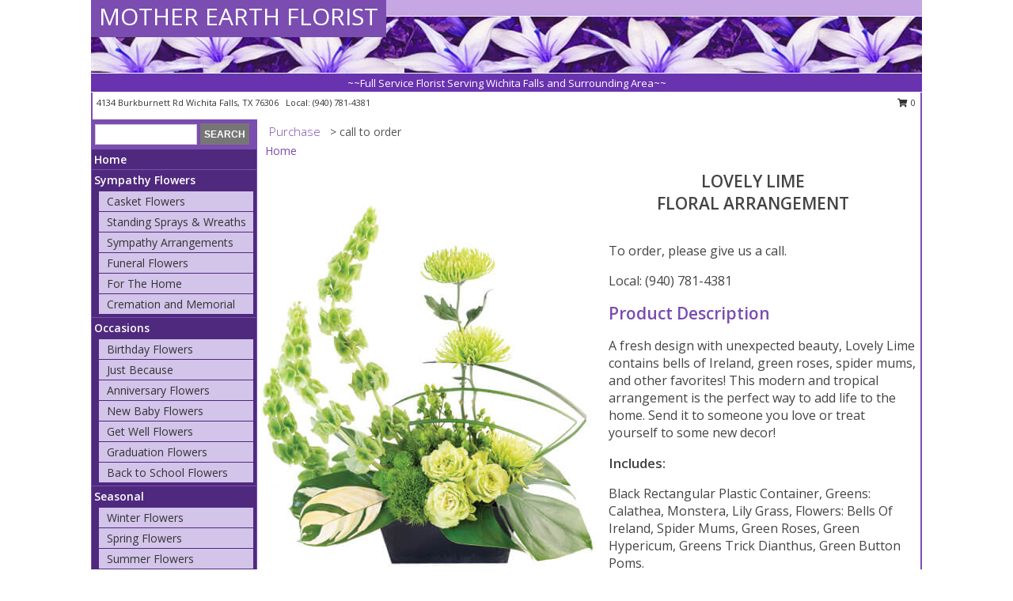

--- FILE ---
content_type: text/html; charset=UTF-8
request_url: https://www.flowerswichitafalls.com/product/ao05419/lovely-lime
body_size: 12506
content:
		<!DOCTYPE html>
		<html xmlns="http://www.w3.org/1999/xhtml" xml:lang="en" lang="en" xmlns:fb="http://www.facebook.com/2008/fbml">
		<head>
			<title>Lovely Lime Floral Arrangement in Wichita Falls, TX - MOTHER EARTH FLORIST</title>
            <meta http-equiv="Content-Type" content="text/html; charset=UTF-8" />
            <meta name="description" content = "A fresh design with unexpected beauty, Lovely Lime contains bells of Ireland, green roses, spider mums, and other favorites! This modern and tropical arrangement is the perfect way to add life to the home. Send it to someone you love or treat yourself to some new decor! Order Lovely Lime Floral Arrangement from MOTHER EARTH FLORIST - Wichita Falls, TX Florist &amp; Flower Shop." />
            <meta name="keywords" content = "MOTHER EARTH FLORIST, Lovely Lime Floral Arrangement, Wichita Falls, TX, Texas" />

            <meta property="og:title" content="MOTHER EARTH FLORIST" />
            <meta property="og:description" content="A fresh design with unexpected beauty, Lovely Lime contains bells of Ireland, green roses, spider mums, and other favorites! This modern and tropical arrangement is the perfect way to add life to the home. Send it to someone you love or treat yourself to some new decor! Order Lovely Lime Floral Arrangement from MOTHER EARTH FLORIST - Wichita Falls, TX Florist &amp; Flower Shop." />
            <meta property="og:type" content="company" />
            <meta property="og:url" content="https://www.flowerswichitafalls.com/product/ao05419/lovely-lime" />
            <meta property="og:site_name" content="MOTHER EARTH FLORIST" >
            <meta property="og:image" content="https://cdn.myfsn.com/flowerdatabase/l/lovely-lime-floral-arrangement-AO05419.425.jpg">
            <meta property="og:image:secure_url" content="https://cdn.myfsn.com/flowerdatabase/l/lovely-lime-floral-arrangement-AO05419.425.jpg" >
            <meta property="fb:admins" content="1379470747" />
            <meta name="viewport" content="width=device-width, initial-scale=1">
            <link rel="apple-touch-icon" href="https://cdn.myfsn.com/myfsn/images/touch-icons/apple-touch-icon.png" />
            <link rel="apple-touch-icon" sizes="120x120" href="https://cdn.myfsn.com/myfsn/images/touch-icons/apple-touch-icon-120x120.png" />
            <link rel="apple-touch-icon" sizes="152x152" href="https://cdn.myfsn.com/myfsn/images/touch-icons/apple-touch-icon-152x152.png" />
            <link rel="apple-touch-icon" sizes="167x167" href="https://cdn.myfsn.com/myfsn/images/touch-icons/apple-touch-icon-167x167.png" />
            <link rel="apple-touch-icon" sizes="180x180" href="https://cdn.myfsn.com/myfsn/images/touch-icons/apple-touch-icon-180x180.png" />
            <link rel="icon" sizes="192x192" href="https://cdn.myfsn.com/myfsn/images/touch-icons/touch-icon-192x192.png">
			<link href="https://fonts.googleapis.com/css?family=Open+Sans:300,400,600&display=swap" rel="stylesheet" media="print" onload="this.media='all'; this.onload=null;" type="text/css">
			<link href="https://cdn.myfsn.com/js/jquery/slicknav/slicknav.min.css" rel="stylesheet" media="print" onload="this.media='all'; this.onload=null;" type="text/css">
			<link href="https://cdn.myfsn.com/js/jquery/jquery-ui-1.13.1-myfsn/jquery-ui.min.css" rel="stylesheet" media="print" onload="this.media='all'; this.onload=null;" type="text/css">
			<link href="https://cdn.myfsn.com/css/myfsn/base.css?v=191" rel="stylesheet" type="text/css">
			            <link rel="stylesheet" href="https://cdnjs.cloudflare.com/ajax/libs/font-awesome/5.15.4/css/all.min.css" media="print" onload="this.media='all'; this.onload=null;" type="text/css" integrity="sha384-DyZ88mC6Up2uqS4h/KRgHuoeGwBcD4Ng9SiP4dIRy0EXTlnuz47vAwmeGwVChigm" crossorigin="anonymous">
            <link href="https://cdn.myfsn.com/css/myfsn/templates/standard/standard.css.php?v=191&color=purple" rel="stylesheet" type="text/css" />            <link href="https://cdn.myfsn.com/css/myfsn/stylesMobile.css.php?v=191&solidColor1=535353&solidColor2=535353&pattern=florish-bg.png&multiColor=0&color=purple&template=standardTemplate" rel="stylesheet" type="text/css" media="(max-width: 974px)">

            <link rel="stylesheet" href="https://cdn.myfsn.com/js/myfsn/front-end-dist/assets/layout-classic-Cq4XolPY.css" />
<link rel="modulepreload" href="https://cdn.myfsn.com/js/myfsn/front-end-dist/assets/layout-classic-V2NgZUhd.js" />
<script type="module" src="https://cdn.myfsn.com/js/myfsn/front-end-dist/assets/layout-classic-V2NgZUhd.js"></script>

            			<link rel="canonical" href="" />
			<script type="text/javascript" src="https://cdn.myfsn.com/js/jquery/jquery-3.6.0.min.js"></script>
                            <script type="text/javascript" src="https://cdn.myfsn.com/js/jquery/jquery-migrate-3.3.2.min.js"></script>
            
            <script defer type="text/javascript" src="https://cdn.myfsn.com/js/jquery/jquery-ui-1.13.1-myfsn/jquery-ui.min.js"></script>
            <script> jQuery.noConflict(); $j = jQuery; </script>
            <script>
                var _gaq = _gaq || [];
            </script>

			<script type="text/javascript" src="https://cdn.myfsn.com/js/jquery/slicknav/jquery.slicknav.min.js"></script>
			<script defer type="text/javascript" src="https://cdn.myfsn.com/js/myfsnProductInfo.js?v=191"></script>

        <!-- Upgraded to XHR based Google Analytics Code -->
                <script async src="https://www.googletagmanager.com/gtag/js?id=G-X09F508RMK"></script>
        <script>
            window.dataLayer = window.dataLayer || [];
            function gtag(){dataLayer.push(arguments);}
            gtag('js', new Date());

                            gtag('config', 'G-X09F508RMK');
                                gtag('config', 'G-EMLZ5PGJB1');
                        </script>
                    <script>
				function toggleHolidays(){
					$j(".hiddenHoliday").toggle();
				}
				
				function ping_url(a) {
					try { $j.ajax({ url: a, type: 'POST' }); }
					catch(ex) { }
					return true;
				}
				
				$j(function(){
					$j(".cartCount").append($j(".shoppingCartLink>a").text());
				});

			</script>
            <script type="text/javascript">
    (function(c,l,a,r,i,t,y){
        c[a]=c[a]||function(){(c[a].q=c[a].q||[]).push(arguments)};
        t=l.createElement(r);t.async=1;t.src="https://www.clarity.ms/tag/"+i;
        y=l.getElementsByTagName(r)[0];y.parentNode.insertBefore(t,y);
    })(window, document, "clarity", "script", "mmtps8vtga");
</script>            <script type="application/ld+json">{"@context":"https:\/\/schema.org","@type":"LocalBusiness","@id":"https:\/\/www.flowerswichitafalls.com","name":"MOTHER EARTH FLORIST","telephone":"9407814381","email":"love22peace@aol.com","url":"https:\/\/www.flowerswichitafalls.com","priceRange":"35 - 700","address":{"@type":"PostalAddress","streetAddress":"4134 Burkburnett Rd","addressLocality":"Wichita Falls","addressRegion":"TX","postalCode":"76306","addressCountry":"USA"},"geo":{"@type":"GeoCoordinates","latitude":"33.96600","longitude":"-98.51500"},"image":"https:\/\/cdn.atwilltech.com\/myfsn\/images\/touch-icons\/touch-icon-192x192.png","openingHoursSpecification":[{"@type":"OpeningHoursSpecification","dayOfWeek":"Monday","opens":"10:00:00","closes":"17:00:00"},{"@type":"OpeningHoursSpecification","dayOfWeek":"Tuesday","opens":"10:00:00","closes":"17:00:00"},{"@type":"OpeningHoursSpecification","dayOfWeek":"Wednesday","opens":"10:00:00","closes":"17:00:00"},{"@type":"OpeningHoursSpecification","dayOfWeek":"Thursday","opens":"10:00:00","closes":"17:00:00"},{"@type":"OpeningHoursSpecification","dayOfWeek":"Friday","opens":"10:00:00","closes":"17:00:00"},{"@type":"OpeningHoursSpecification","dayOfWeek":"Saturday","opens":"10:00:00","closes":"12:00:00"},{"@type":"OpeningHoursSpecification","dayOfWeek":"Sunday","opens":"00:00","closes":"00:00"}],"specialOpeningHoursSpecification":[],"sameAs":["https:\/\/goo.gl\/maps\/rji4QuiQm55zPNBQ6","https:\/\/www.yelp.com\/biz\/mother-earth-flower-shop-wichita-falls"],"areaServed":{"@type":"Place","name":["Burkburnett","Byers","Dean","Electra","Henrietta","Iowa Park","Jolly","Petrolia","Sheppard Afb","Wichita Falls"]}}</script>            <script type="application/ld+json">{"@context":"https:\/\/schema.org","@type":"Service","serviceType":"Florist","provider":{"@type":"LocalBusiness","@id":"https:\/\/www.flowerswichitafalls.com"}}</script>            <script type="application/ld+json">{"@context":"https:\/\/schema.org","@type":"BreadcrumbList","name":"Site Map","itemListElement":[{"@type":"ListItem","position":1,"item":{"name":"Home","@id":"https:\/\/www.flowerswichitafalls.com\/"}},{"@type":"ListItem","position":2,"item":{"name":"Sympathy Flowers","@id":"https:\/\/www.flowerswichitafalls.com\/sympathy-flowers"}},{"@type":"ListItem","position":3,"item":{"name":"Casket Flowers","@id":"https:\/\/www.flowerswichitafalls.com\/sympathy-flowers\/casket-flowers"}},{"@type":"ListItem","position":4,"item":{"name":"Standing Sprays & Wreaths","@id":"https:\/\/www.flowerswichitafalls.com\/sympathy-flowers\/standing-sprays"}},{"@type":"ListItem","position":5,"item":{"name":"Sympathy Arrangements","@id":"https:\/\/www.flowerswichitafalls.com\/sympathy-flowers\/sympathy-arrangements"}},{"@type":"ListItem","position":6,"item":{"name":"Funeral Flowers","@id":"https:\/\/www.flowerswichitafalls.com\/sympathy.php"}},{"@type":"ListItem","position":7,"item":{"name":"For The Home","@id":"https:\/\/www.flowerswichitafalls.com\/sympathy-flowers\/for-the-home"}},{"@type":"ListItem","position":8,"item":{"name":"Cremation and Memorial","@id":"https:\/\/www.flowerswichitafalls.com\/sympathy-flowers\/cremation-and-memorial"}},{"@type":"ListItem","position":9,"item":{"name":"Occasions","@id":"https:\/\/www.flowerswichitafalls.com\/all_occasions.php"}},{"@type":"ListItem","position":10,"item":{"name":"Birthday Flowers","@id":"https:\/\/www.flowerswichitafalls.com\/birthday.php"}},{"@type":"ListItem","position":11,"item":{"name":"Just Because","@id":"https:\/\/www.flowerswichitafalls.com\/any_occasion.php"}},{"@type":"ListItem","position":12,"item":{"name":"Anniversary Flowers","@id":"https:\/\/www.flowerswichitafalls.com\/anniversary.php"}},{"@type":"ListItem","position":13,"item":{"name":"New Baby Flowers","@id":"https:\/\/www.flowerswichitafalls.com\/new_baby.php"}},{"@type":"ListItem","position":14,"item":{"name":"Get Well Flowers","@id":"https:\/\/www.flowerswichitafalls.com\/get_well.php"}},{"@type":"ListItem","position":15,"item":{"name":"Graduation Flowers","@id":"https:\/\/www.flowerswichitafalls.com\/graduation-flowers"}},{"@type":"ListItem","position":16,"item":{"name":"Back to School Flowers","@id":"https:\/\/www.flowerswichitafalls.com\/back-to-school-flowers"}},{"@type":"ListItem","position":17,"item":{"name":"Seasonal","@id":"https:\/\/www.flowerswichitafalls.com\/seasonal.php"}},{"@type":"ListItem","position":18,"item":{"name":"Winter Flowers","@id":"https:\/\/www.flowerswichitafalls.com\/winter-flowers.php"}},{"@type":"ListItem","position":19,"item":{"name":"Spring Flowers","@id":"https:\/\/www.flowerswichitafalls.com\/spring-flowers.php"}},{"@type":"ListItem","position":20,"item":{"name":"Summer Flowers","@id":"https:\/\/www.flowerswichitafalls.com\/summer-flowers.php"}},{"@type":"ListItem","position":21,"item":{"name":"Fall Flowers","@id":"https:\/\/www.flowerswichitafalls.com\/fall-flowers.php"}},{"@type":"ListItem","position":22,"item":{"name":"Roses","@id":"https:\/\/www.flowerswichitafalls.com\/roses.php"}},{"@type":"ListItem","position":23,"item":{"name":"Plants","@id":"https:\/\/www.flowerswichitafalls.com\/plants.php"}},{"@type":"ListItem","position":24,"item":{"name":"Modern\/Tropical Designs","@id":"https:\/\/www.flowerswichitafalls.com\/high-styles"}},{"@type":"ListItem","position":25,"item":{"name":"Wedding Bouquets","@id":"https:\/\/www.flowerswichitafalls.com\/wedding-bouquets"}},{"@type":"ListItem","position":26,"item":{"name":"Patriotic Flowers","@id":"https:\/\/www.flowerswichitafalls.com\/patriotic-flowers"}},{"@type":"ListItem","position":27,"item":{"name":"Gift Baskets","@id":"https:\/\/www.flowerswichitafalls.com\/gift-baskets"}},{"@type":"ListItem","position":28,"item":{"name":"Gift Items","@id":"https:\/\/www.flowerswichitafalls.com\/gift_items.php"}},{"@type":"ListItem","position":29,"item":{"name":"Ceremony Flowers","@id":"https:\/\/www.flowerswichitafalls.com\/ceremony-flowers"}},{"@type":"ListItem","position":30,"item":{"name":"Wedding Party Flowers","@id":"https:\/\/www.flowerswichitafalls.com\/wedding-party-flowers"}},{"@type":"ListItem","position":31,"item":{"name":"Reception Flowers","@id":"https:\/\/www.flowerswichitafalls.com\/reception-flowers"}},{"@type":"ListItem","position":32,"item":{"name":"Best Sellers","@id":"https:\/\/www.flowerswichitafalls.com\/best-sellers.php"}},{"@type":"ListItem","position":33,"item":{"name":"Prom Flowers","@id":"https:\/\/www.flowerswichitafalls.com\/prom-flowers"}},{"@type":"ListItem","position":34,"item":{"name":"Corsages","@id":"https:\/\/www.flowerswichitafalls.com\/prom-flowers\/corsages"}},{"@type":"ListItem","position":35,"item":{"name":"Boutonnieres","@id":"https:\/\/www.flowerswichitafalls.com\/prom-flowers\/boutonnieres"}},{"@type":"ListItem","position":36,"item":{"name":"Hairpieces & Handheld Bouquets","@id":"https:\/\/www.flowerswichitafalls.com\/prom-flowers\/hairpieces-handheld-bouquets"}},{"@type":"ListItem","position":37,"item":{"name":"Holidays","@id":"https:\/\/www.flowerswichitafalls.com\/holidays.php"}},{"@type":"ListItem","position":38,"item":{"name":"Valentine's Day","@id":"https:\/\/www.flowerswichitafalls.com\/valentines-day-flowers.php"}},{"@type":"ListItem","position":39,"item":{"name":"Passover","@id":"https:\/\/www.flowerswichitafalls.com\/passover.php"}},{"@type":"ListItem","position":40,"item":{"name":"Easter","@id":"https:\/\/www.flowerswichitafalls.com\/easter-flowers.php"}},{"@type":"ListItem","position":41,"item":{"name":"Admin Professionals Day","@id":"https:\/\/www.flowerswichitafalls.com\/admin-professionals-day-flowers.php"}},{"@type":"ListItem","position":42,"item":{"name":"Mother's Day","@id":"https:\/\/www.flowerswichitafalls.com\/mothers-day-flowers.php"}},{"@type":"ListItem","position":43,"item":{"name":"Father's Day","@id":"https:\/\/www.flowerswichitafalls.com\/fathers-day-flowers.php"}},{"@type":"ListItem","position":44,"item":{"name":"Rosh Hashanah","@id":"https:\/\/www.flowerswichitafalls.com\/rosh-hashanah.php"}},{"@type":"ListItem","position":45,"item":{"name":"Grandparents Day","@id":"https:\/\/www.flowerswichitafalls.com\/grandparents-day-flowers.php"}},{"@type":"ListItem","position":46,"item":{"name":"Thanksgiving (CAN)","@id":"https:\/\/www.flowerswichitafalls.com\/thanksgiving-flowers-can.php"}},{"@type":"ListItem","position":47,"item":{"name":"National Boss Day","@id":"https:\/\/www.flowerswichitafalls.com\/national-boss-day"}},{"@type":"ListItem","position":48,"item":{"name":"Sweetest Day","@id":"https:\/\/www.flowerswichitafalls.com\/holidays.php\/sweetest-day"}},{"@type":"ListItem","position":49,"item":{"name":"Halloween","@id":"https:\/\/www.flowerswichitafalls.com\/halloween-flowers.php"}},{"@type":"ListItem","position":50,"item":{"name":"Thanksgiving (USA)","@id":"https:\/\/www.flowerswichitafalls.com\/thanksgiving-flowers-usa.php"}},{"@type":"ListItem","position":51,"item":{"name":"Hanukkah","@id":"https:\/\/www.flowerswichitafalls.com\/hanukkah.php"}},{"@type":"ListItem","position":52,"item":{"name":"Kwanzaa","@id":"https:\/\/www.flowerswichitafalls.com\/kwanzaa.php"}},{"@type":"ListItem","position":53,"item":{"name":"Christmas","@id":"https:\/\/www.flowerswichitafalls.com\/christmas-flowers.php"}},{"@type":"ListItem","position":54,"item":{"name":"En Espa\u00f1ol","@id":"https:\/\/www.flowerswichitafalls.com\/en-espanol.php"}},{"@type":"ListItem","position":55,"item":{"name":"Love & Romance","@id":"https:\/\/www.flowerswichitafalls.com\/love-romance"}},{"@type":"ListItem","position":56,"item":{"name":"About Us","@id":"https:\/\/www.flowerswichitafalls.com\/about_us.php"}},{"@type":"ListItem","position":57,"item":{"name":"Wedding Flowers","@id":"https:\/\/www.flowerswichitafalls.com\/wedding-flowers"}},{"@type":"ListItem","position":58,"item":{"name":"Luxury","@id":"https:\/\/www.flowerswichitafalls.com\/luxury"}},{"@type":"ListItem","position":59,"item":{"name":"Reviews","@id":"https:\/\/www.flowerswichitafalls.com\/reviews.php"}},{"@type":"ListItem","position":60,"item":{"name":"Custom Orders","@id":"https:\/\/www.flowerswichitafalls.com\/custom_orders.php"}},{"@type":"ListItem","position":61,"item":{"name":"Contact Us","@id":"https:\/\/www.flowerswichitafalls.com\/contact_us.php"}},{"@type":"ListItem","position":62,"item":{"name":"Flower Delivery","@id":"https:\/\/www.flowerswichitafalls.com\/flower-delivery.php"}},{"@type":"ListItem","position":63,"item":{"name":"Funeral Home Flower Delivery","@id":"https:\/\/www.flowerswichitafalls.com\/funeral-home-delivery.php"}},{"@type":"ListItem","position":64,"item":{"name":"Hospital Flower Delivery","@id":"https:\/\/www.flowerswichitafalls.com\/hospital-delivery.php"}},{"@type":"ListItem","position":65,"item":{"name":"Special Offers","@id":"https:\/\/www.flowerswichitafalls.com\/special_offers.php"}},{"@type":"ListItem","position":66,"item":{"name":"Site Map","@id":"https:\/\/www.flowerswichitafalls.com\/site_map.php"}},{"@type":"ListItem","position":67,"item":{"name":"COVID-19-Update","@id":"https:\/\/www.flowerswichitafalls.com\/covid-19-update"}},{"@type":"ListItem","position":68,"item":{"name":"Pricing & Substitution Policy","@id":"https:\/\/www.flowerswichitafalls.com\/pricing-substitution-policy"}}]}</script>		</head>
		<body>
        		<div id="wrapper" class="js-nav-popover-boundary">
        <button onclick="window.location.href='#content'" class="skip-link">Skip to Main Content</button>
		<div style="font-size:22px;padding-top:1rem;display:none;" class='topMobileLink topMobileLeft'>
			<a style="text-decoration:none;display:block; height:45px;" onclick="return ping_url('/request/trackPhoneClick.php?clientId=158710&number=9407814381');" href="tel:+1-940-781-4381">
				<span style="vertical-align: middle;" class="fas fa-mobile fa-2x"></span>
					<span>(940) 781-4381</span>
			</a>
		</div>
		<div style="font-size:22px;padding-top:1rem;display:none;" class='topMobileLink topMobileRight'>
			<a href="#" onclick="$j('.shoppingCartLink').submit()" role="button" class='hoverLink' aria-label="View Items in Cart" style='font-weight: normal;
				text-decoration: none; font-size:22px;display:block; height:45px;'>
				<span style='padding-right:15px;' class='fa fa-shopping-cart fa-lg' aria-hidden='true'></span>
                <span class='cartCount' style='text-transform: none;'></span>
            </a>
		</div>
        <header><div class='socHeaderMsg'></div>		<div id="header">
			<div id="flowershopInfo">
				<div id="infoText">
					<h1 id="title"><a tabindex="1" href="https://www.flowerswichitafalls.com">MOTHER EARTH FLORIST</a></h1>
				</div>
			</div>
			<div id="tagline">~~Full Service Florist Serving Wichita Falls and Surrounding Area~~</div>
		</div>	<div style="clear:both"></div>
		<div id="address">
		            <div style="float: right">
                <form class="shoppingCartLink" action="https://www.flowerswichitafalls.com/Shopping_Cart.php" method="post" style="display:inline-block;">
                <input type="hidden" name="cartId" value="">
                <input type="hidden" name="sessionId" value="">
                <input type="hidden" name="shop_id" value="9407814381">
                <input type="hidden" name="order_src" value="">
                <input type="hidden" name="url_promo" value="">
                    <a href="#" class="shoppingCartText" onclick="$j('.shoppingCartLink').submit()" role="button" aria-label="View Items in Cart">
                    <span class="fa fa-shopping-cart fa-fw" aria-hidden="true"></span>
                    0                    </a>
                </form>
            </div>
                    <div style="float:left;">
            <span><span>4134 Burkburnett Rd </span><span>Wichita Falls</span>, <span class="region">TX</span> <span class="postal-code">76306</span></span>            <span>&nbsp Local: </span>        <a  class="phoneNumberLink" href='tel: +1-940-781-4381' aria-label="Call local number: +1-940-781-4381"
            onclick="return ping_url('/request/trackPhoneClick.php?clientId=158710&number=9407814381');" >
            (940) 781-4381        </a>
                    </div>
				<div style="clear:both"></div>
		</div>
		<div style="clear:both"></div>
		</header>			<div class="contentNavWrapper">
			<div id="navigation">
								<div class="navSearch">
										<form action="https://www.flowerswichitafalls.com/search_site.php" method="get" role="search" aria-label="Product">
						<input type="text" class="myFSNSearch" aria-label="Product Search" title='Product Search' name="myFSNSearch" value="" >
						<input type="submit" value="SEARCH">
					</form>
									</div>
								<div style="clear:both"></div>
                <nav aria-label="Site">
                    <ul id="mainMenu">
                    <li class="hideForFull">
                        <a class='mobileDialogLink' onclick="return ping_url('/request/trackPhoneClick.php?clientId=158710&number=9407814381');" href="tel:+1-940-781-4381">
                            <span style="vertical-align: middle;" class="fas fa-mobile fa-2x"></span>
                            <span>(940) 781-4381</span>
                        </a>
                    </li>
                    <li class="hideForFull">
                        <div class="mobileNavSearch">
                                                        <form id="mobileSearchForm" action="https://www.flowerswichitafalls.com/search_site.php" method="get" role="search" aria-label="Product">
                                <input type="text" title='Product Search' aria-label="Product Search" class="myFSNSearch" name="myFSNSearch">
                                <img style="width:32px;display:inline-block;vertical-align:middle;cursor:pointer" src="https://cdn.myfsn.com/myfsn/images/mag-glass.png" alt="search" onclick="$j('#mobileSearchForm').submit()">
                            </form>
                                                    </div>
                    </li>

                    <li><a href="https://www.flowerswichitafalls.com/" title="Home" style="text-decoration: none;">Home</a></li><li><a href="https://www.flowerswichitafalls.com/sympathy-flowers" title="Sympathy Flowers" style="text-decoration: none;">Sympathy Flowers</a><ul><li><a href="https://www.flowerswichitafalls.com/sympathy-flowers/casket-flowers" title="Casket Flowers">Casket Flowers</a></li>
<li><a href="https://www.flowerswichitafalls.com/sympathy-flowers/standing-sprays" title="Standing Sprays & Wreaths">Standing Sprays & Wreaths</a></li>
<li><a href="https://www.flowerswichitafalls.com/sympathy-flowers/sympathy-arrangements" title="Sympathy Arrangements">Sympathy Arrangements</a></li>
<li><a href="https://www.flowerswichitafalls.com/sympathy.php" title="Funeral Flowers">Funeral Flowers</a></li>
<li><a href="https://www.flowerswichitafalls.com/sympathy-flowers/for-the-home" title="For The Home">For The Home</a></li>
<li><a href="https://www.flowerswichitafalls.com/sympathy-flowers/cremation-and-memorial" title="Cremation and Memorial">Cremation and Memorial</a></li>
</ul></li><li><a href="https://www.flowerswichitafalls.com/all_occasions.php" title="Occasions" style="text-decoration: none;">Occasions</a><ul><li><a href="https://www.flowerswichitafalls.com/birthday.php" title="Birthday Flowers">Birthday Flowers</a></li>
<li><a href="https://www.flowerswichitafalls.com/any_occasion.php" title="Just Because">Just Because</a></li>
<li><a href="https://www.flowerswichitafalls.com/anniversary.php" title="Anniversary Flowers">Anniversary Flowers</a></li>
<li><a href="https://www.flowerswichitafalls.com/new_baby.php" title="New Baby Flowers">New Baby Flowers</a></li>
<li><a href="https://www.flowerswichitafalls.com/get_well.php" title="Get Well Flowers">Get Well Flowers</a></li>
<li><a href="https://www.flowerswichitafalls.com/graduation-flowers" title="Graduation Flowers">Graduation Flowers</a></li>
<li><a href="https://www.flowerswichitafalls.com/back-to-school-flowers" title="Back to School Flowers">Back to School Flowers</a></li>
</ul></li><li><a href="https://www.flowerswichitafalls.com/seasonal.php" title="Seasonal" style="text-decoration: none;">Seasonal</a><ul><li><a href="https://www.flowerswichitafalls.com/winter-flowers.php" title="Winter Flowers">Winter Flowers</a></li>
<li><a href="https://www.flowerswichitafalls.com/spring-flowers.php" title="Spring Flowers">Spring Flowers</a></li>
<li><a href="https://www.flowerswichitafalls.com/summer-flowers.php" title="Summer Flowers">Summer Flowers</a></li>
<li><a href="https://www.flowerswichitafalls.com/fall-flowers.php" title="Fall Flowers">Fall Flowers</a></li>
</ul></li><li><a href="https://www.flowerswichitafalls.com/roses.php" title="Roses" style="text-decoration: none;">Roses</a></li><li><a href="https://www.flowerswichitafalls.com/plants.php" title="Plants" style="text-decoration: none;">Plants</a></li><li><a href="https://www.flowerswichitafalls.com/high-styles" title="Modern/Tropical Designs" style="text-decoration: none;">Modern/Tropical Designs</a></li><li><a href="https://www.flowerswichitafalls.com/wedding-bouquets" title="Wedding Bouquets" style="text-decoration: none;">Wedding Bouquets</a></li><li><a href="https://www.flowerswichitafalls.com/patriotic-flowers" title="Patriotic Flowers" style="text-decoration: none;">Patriotic Flowers</a></li><li><a href="https://www.flowerswichitafalls.com/gift-baskets" title="Gift Baskets" style="text-decoration: none;">Gift Baskets</a></li><li><a href="https://www.flowerswichitafalls.com/gift_items.php" title="Gift Items" style="text-decoration: none;">Gift Items</a></li><li><a href="https://www.flowerswichitafalls.com/ceremony-flowers" title="Ceremony Flowers" style="text-decoration: none;">Ceremony Flowers</a></li><li><a href="https://www.flowerswichitafalls.com/wedding-party-flowers" title="Wedding Party Flowers" style="text-decoration: none;">Wedding Party Flowers</a></li><li><a href="https://www.flowerswichitafalls.com/reception-flowers" title="Reception Flowers" style="text-decoration: none;">Reception Flowers</a></li><li><a href="https://www.flowerswichitafalls.com/best-sellers.php" title="Best Sellers" style="text-decoration: none;">Best Sellers</a></li><li><a href="https://www.flowerswichitafalls.com/prom-flowers" title="Prom Flowers" style="text-decoration: none;">Prom Flowers</a><ul><li><a href="https://www.flowerswichitafalls.com/prom-flowers/corsages" title="Corsages">Corsages</a></li>
<li><a href="https://www.flowerswichitafalls.com/prom-flowers/boutonnieres" title="Boutonnieres">Boutonnieres</a></li>
<li><a href="https://www.flowerswichitafalls.com/prom-flowers/hairpieces-handheld-bouquets" title="Hairpieces & Handheld Bouquets">Hairpieces & Handheld Bouquets</a></li>
</ul></li><li><a href="https://www.flowerswichitafalls.com/holidays.php" title="Holidays" style="text-decoration: none;">Holidays</a><ul><li><a href="https://www.flowerswichitafalls.com/valentines-day-flowers.php" title="Valentine's Day">Valentine's Day</a></li>
<li><a href="https://www.flowerswichitafalls.com/passover.php" title="Passover">Passover</a></li>
<li><a href="https://www.flowerswichitafalls.com/easter-flowers.php" title="Easter">Easter</a></li>
<li><a href="https://www.flowerswichitafalls.com/admin-professionals-day-flowers.php" title="Admin Professionals Day">Admin Professionals Day</a></li>
<li><a href="https://www.flowerswichitafalls.com/mothers-day-flowers.php" title="Mother's Day">Mother's Day</a></li>
<li><a role='button' name='holidays' href='javascript:' onclick='toggleHolidays()' title="Holidays">More Holidays...</a></li>
<li class="hiddenHoliday"><a href="https://www.flowerswichitafalls.com/fathers-day-flowers.php"  title="Father's Day">Father's Day</a></li>
<li class="hiddenHoliday"><a href="https://www.flowerswichitafalls.com/rosh-hashanah.php"  title="Rosh Hashanah">Rosh Hashanah</a></li>
<li class="hiddenHoliday"><a href="https://www.flowerswichitafalls.com/grandparents-day-flowers.php"  title="Grandparents Day">Grandparents Day</a></li>
<li class="hiddenHoliday"><a href="https://www.flowerswichitafalls.com/thanksgiving-flowers-can.php"  title="Thanksgiving (CAN)">Thanksgiving (CAN)</a></li>
<li class="hiddenHoliday"><a href="https://www.flowerswichitafalls.com/national-boss-day"  title="National Boss Day">National Boss Day</a></li>
<li class="hiddenHoliday"><a href="https://www.flowerswichitafalls.com/holidays.php/sweetest-day"  title="Sweetest Day">Sweetest Day</a></li>
<li class="hiddenHoliday"><a href="https://www.flowerswichitafalls.com/halloween-flowers.php"  title="Halloween">Halloween</a></li>
<li class="hiddenHoliday"><a href="https://www.flowerswichitafalls.com/thanksgiving-flowers-usa.php"  title="Thanksgiving (USA)">Thanksgiving (USA)</a></li>
<li class="hiddenHoliday"><a href="https://www.flowerswichitafalls.com/hanukkah.php"  title="Hanukkah">Hanukkah</a></li>
<li class="hiddenHoliday"><a href="https://www.flowerswichitafalls.com/christmas-flowers.php"  title="Christmas">Christmas</a></li>
<li class="hiddenHoliday"><a href="https://www.flowerswichitafalls.com/kwanzaa.php"  title="Kwanzaa">Kwanzaa</a></li>
</ul></li><li><a href="https://www.flowerswichitafalls.com/en-espanol.php" title="En Español" style="text-decoration: none;">En Español</a></li><li><a href="https://www.flowerswichitafalls.com/love-romance" title="Love & Romance" style="text-decoration: none;">Love & Romance</a></li><li><a href="https://www.flowerswichitafalls.com/about_us.php" title="About Us" style="text-decoration: none;">About Us</a></li><li><a href="https://www.flowerswichitafalls.com/wedding-flowers" title="Wedding Flowers" style="text-decoration: none;">Wedding Flowers</a></li><li><a href="https://www.flowerswichitafalls.com/luxury" title="Luxury" style="text-decoration: none;">Luxury</a></li><li><a href="https://www.flowerswichitafalls.com/custom_orders.php" title="Custom Orders" style="text-decoration: none;">Custom Orders</a></li><li><a href="https://www.flowerswichitafalls.com/covid-19-update" title="COVID-19-Update" style="text-decoration: none;">COVID-19-Update</a></li><li><a href="https://www.flowerswichitafalls.com/pricing-substitution-policy" title="Pricing & Substitution Policy" style="text-decoration: none;">Pricing & Substitution Policy</a></li>                    </ul>
                </nav>
			<div style='margin-top:10px;margin-bottom:10px'></div></div>        <script>
            gtag('event', 'view_item', {
                currency: "USD",
                value: 75,
                items: [
                    {
                        item_id: "AO05419",
                        item_name: "Lovely Lime",
                        item_category: "Floral Arrangement",
                        price: 75,
                        quantity: 1
                    }
                ]
            });
        </script>
        
    <main id="content">
        <div id="pageTitle">Purchase</div>
        <div id="subTitle" style="color:#535353">&gt; call to order</div>
        <div class='breadCrumb'> <a href="https://www.flowerswichitafalls.com/" title="Home">Home</a></div> <!-- Begin Feature -->

                        <style>
                #footer {
                    float:none;
                    margin: auto;
                    width: 1050px;
                    background-color: #ffffff;
                }
                .contentNavWrapper {
                    overflow: auto;
                }
                </style>
                        <div>
            <script type="application/ld+json">{"@context":"https:\/\/schema.org","@type":"Product","name":"LOVELY LIME","brand":{"@type":"Brand","name":"MOTHER EARTH FLORIST"},"image":"https:\/\/cdn.myfsn.com\/flowerdatabase\/l\/lovely-lime-floral-arrangement-AO05419.300.jpg","description":"A fresh design with unexpected beauty, Lovely Lime contains bells of Ireland, green roses, spider mums, and other favorites! This modern and tropical arrangement is the perfect way to add life to the home. Send it to someone you love or treat yourself to some new decor!","mpn":"AO05419","sku":"AO05419","offers":[{"@type":"Offer","price":"75.00","url":"85.00","priceCurrency":"USD","availability":"https:\/\/schema.org\/InStock","priceValidUntil":"2100-12-31"}]}</script>            <div id="newInfoPageProductWrapper">
            <div id="newProductInfoLeft" class="clearFix">
            <div class="image">
                                <img class="norightclick productPageImage"
                                    width="365"
                    height="442"
                                src="https://cdn.myfsn.com/flowerdatabase/l/lovely-lime-floral-arrangement-AO05419.425.jpg"
                alt="Lovely Lime Floral Arrangement" />
                </div>
            </div>
            <div id="newProductInfoRight" class="clearFix">
                <form action="" method="post">
                    <input type="hidden" name="strPhotoID" value="AO05419">
                    <input type="hidden" name="page_id" value="">
                    <input type="hidden" name="shop_id" value="">
                    <input type="hidden" name="src" value="">
                    <input type="hidden" name="url_promo" value="">
                    <div id="productNameInfo">
                        <div style="font-size: 21px; font-weight: 900">
                            LOVELY LIME<BR/>FLORAL ARRANGEMENT
                        </div>
                                            </div>
                    <br>

                                                <div id="callToOrderContainer" class='callToOrderClassic'>
                            <p>To order, please give us a call.</p>
                            <p>
                                                            <a href="tel:+1-940-781-4381" onclick="return ping_url('/request/trackPhoneClick.php?clientId=158710&number=9407814381');">Local: (940) 781-4381</a>
                                <br>
                                                        
                            </p>
                            </div>

                            
                                <div id="productDescription" class='descriptionClassic'>
                                    <h2>Product Description</h2>
                    <p style="font-size: 16px;" aria-label="Product Description">
                    A fresh design with unexpected beauty, Lovely Lime contains bells of Ireland, green roses, spider mums, and other favorites! This modern and tropical arrangement is the perfect way to add life to the home. Send it to someone you love or treat yourself to some new decor!                    </p>
                                <div id='includesHeader' aria-label='Recipe Header>'>Includes:</div>
                <p id="recipeContainer" aria-label="Recipe Content">
                    Black Rectangular Plastic Container, Greens: Calathea, Monstera, Lily Grass, Flowers: Bells Of Ireland, Spider Mums, Green Roses, Green Hypericum, Greens Trick Dianthus, Green Button Poms.                </p>
                </div>
                <div id="productPageUrgencyWrapper">
                                </div>
                <div id="productPageBuyButtonWrapper">
                                    </div>
                </form>
            </div>
            </div>
            </div>
                    <script>
                var dateSelectedClass = 'pn-selected';
                $j(function() {
                    $j('.price-notice').on('click', function() {
                        if(!$j(this).parent().hasClass(dateSelectedClass)) {
                            $j('.pn-selected').removeClass(dateSelectedClass);
                            $j(this).parent().addClass(dateSelectedClass);
                            $j('#price-indicator').text('Selected: ' + $j(this).data('price'));
                            if($j('.addToCartButton').length) {
                                const text = $j('.addToCartButton').attr("aria-label").replace(/\$\d+\.\d\d/, $j(this).data("price"));
                                $j('.addToCartButton').attr("aria-label", text);
                                $j('.addToCartButton').attr("title", text);
                            }
                        }
                    });
                });
            </script>
                <div class="clear"></div>
                <h2 id="suggestedProducts" class="suggestProducts">You might also be interested in these arrangements</h2>
        <div style="text-align:center">
            
            <div class="product_new productMedium">
                <div class="prodImageContainerM">
                    <a href="https://www.flowerswichitafalls.com/product/dc1070220/valentines-day" aria-label="View Valentine&#039;s Day Custom Arrangement Info">
                        <img class="productImageMedium"
                                                    width="167"
                            height="203"
                                                src="https://cdn.myfsn.com/flowerdatabase/v/valentines-day-custom-arrangement-DC1070220.167.jpg"
                        alt="Valentine&#039;s Day Custom Arrangement"
                        />
                    </a>
                </div>
                <div class="productSubImageText">
                                        <div class='namePriceString'>
                        <span role="heading" aria-level="3" aria-label="VALENTINE&#039;S DAY CUSTOM ARRANGEMENT"
                              style='text-align: left;float: left;text-overflow: ellipsis;
                                width: 67%; white-space: nowrap; overflow: hidden'>VALENTINE'S DAY</span>
                        <span style='float: right;text-align: right; width:33%;'> $85.00</span>
                    </div>
                    <div style='clear: both'></div>
                    </div>
                    
                <div class="buttonSection adaOnHoverBackgroundColor">
                    <div style="display: inline-block; text-align: center; height: 100%">
                        <div class="button" style="display: inline-block; font-size: 16px; width: 100%; height: 100%;">
                                                            <a class="prodButton adaButtonTextColor" title="How To Order"
                                   href="https://www.flowerswichitafalls.com/product/dc1070220/valentines-day" aria-label="How to order Valentine&#039;s Day">
                                    How To Order                                </a>
                                                        </div>
                    </div>
                </div>
            </div>
            
            <div class="product_new productMedium">
                <div class="prodImageContainerM">
                    <a href="https://www.flowerswichitafalls.com/product/va3909/because-i-love-you" aria-label="View Because I Love You Flower Arrangement Info">
                        <img class="productImageMedium"
                                                    width="167"
                            height="203"
                                                src="https://cdn.myfsn.com/flowerdatabase/b/because-i-love-you-flower-arrangement4.167.webp"
                        alt="Because I Love You Flower Arrangement"
                        />
                    </a>
                </div>
                <div class="productSubImageText">
                                        <div class='namePriceString'>
                        <span role="heading" aria-level="3" aria-label="BECAUSE I LOVE YOU FLOWER ARRANGEMENT"
                              style='text-align: left;float: left;text-overflow: ellipsis;
                                width: 67%; white-space: nowrap; overflow: hidden'>BECAUSE I LOVE YOU</span>
                        <span style='float: right;text-align: right; width:33%;'></span>
                    </div>
                    <div style='clear: both'></div>
                    </div>
                    
                <div class="buttonSection adaOnHoverBackgroundColor">
                    <div style="display: inline-block; text-align: center; height: 100%">
                        <div class="button" style="display: inline-block; font-size: 16px; width: 100%; height: 100%;">
                                                            <a class="prodButton adaButtonTextColor" title="How To Order"
                                   href="https://www.flowerswichitafalls.com/product/va3909/because-i-love-you" aria-label="How to order Because I Love You">
                                    How To Order                                </a>
                                                        </div>
                    </div>
                </div>
            </div>
            
            <div class="product_new productMedium">
                <div class="prodImageContainerM">
                    <a href="https://www.flowerswichitafalls.com/product/va08008/true-love-blooms" aria-label="View TRUE LOVE BLOOMS Floral Arrangement Info">
                        <img class="productImageMedium"
                                                    width="167"
                            height="203"
                                                src="https://cdn.myfsn.com/flowerdatabase/t/true-love-blooms-floral-arrangement-VA08008.167.jpg"
                        alt="TRUE LOVE BLOOMS Floral Arrangement"
                        />
                    </a>
                </div>
                <div class="productSubImageText">
                                        <div class='namePriceString'>
                        <span role="heading" aria-level="3" aria-label="TRUE LOVE BLOOMS FLORAL ARRANGEMENT"
                              style='text-align: left;float: left;text-overflow: ellipsis;
                                width: 67%; white-space: nowrap; overflow: hidden'>TRUE LOVE BLOOMS</span>
                        <span style='float: right;text-align: right; width:33%;'> $90.00</span>
                    </div>
                    <div style='clear: both'></div>
                    </div>
                    
                <div class="buttonSection adaOnHoverBackgroundColor">
                    <div style="display: inline-block; text-align: center; height: 100%">
                        <div class="button" style="display: inline-block; font-size: 16px; width: 100%; height: 100%;">
                                                            <a class="prodButton adaButtonTextColor" title="How To Order"
                                   href="https://www.flowerswichitafalls.com/product/va08008/true-love-blooms" aria-label="How to order TRUE LOVE BLOOMS">
                                    How To Order                                </a>
                                                        </div>
                    </div>
                </div>
            </div>
                    </div>
        <div class="clear"></div>
        <div id="storeInfoPurchaseWide"><br>
            <h2>Substitution Policy</h2>
                <br>
                When you order custom designs, they will be produced as closely as possible to the picture. Please remember that each design is custom made. No two arrangements are exactly alike and color and/or variety substitutions of flowers and containers may be necessary. Prices and availability of seasonal flowers may vary.                <br>
                <br>
                Our professional staff of floral designers are always eager to discuss any special design or product requests. Call us at the number above and we will be glad to assist you with a special request or a timed delivery.        </div>
    </main>
    		<div style="clear:both"></div>
		<div id="footerTagline"></div>
		<div style="clear:both"></div>
		</div>
			<footer id="footer">
			    <!-- delivery area -->
			    <div id="footerDeliveryArea">
					 <h2 id="deliveryAreaText">Flower Delivery To Wichita Falls, TX</h2>
			        <div id="footerDeliveryButton">
			            <a href="https://www.flowerswichitafalls.com/flower-delivery.php" aria-label="See Where We Deliver">See Delivery Areas</a>
			        </div>
                </div>
                <!-- next 3 divs in footerShopInfo should be put inline -->
                <div id="footerShopInfo">
                    <nav id='footerLinks'  class="shopInfo" aria-label="Footer">
                        <a href='https://www.flowerswichitafalls.com/about_us.php'><div><span>About Us</span></div></a><a href='https://www.flowerswichitafalls.com/reviews.php'><div><span>Reviews</span></div></a><a href='https://www.flowerswichitafalls.com/special_offers.php'><div><span>Special Offers</span></div></a><a href='https://www.flowerswichitafalls.com/contact_us.php'><div><span>Contact Us</span></div></a><a href='https://www.flowerswichitafalls.com/pricing-substitution-policy'><div><span>Pricing & Substitution Policy</span></div></a><a href='https://www.flowerswichitafalls.com/site_map.php'><div><span>Site Map</span></div></a>					</nav>
                    <div id="footerShopHours"  class="shopInfo">
                                        </div>
                    <div id="footerShopAddress"  class="shopInfo">
						<div id='footerAddress'>
							<div class="bold">MOTHER EARTH FLORIST</div>
							<div class="address"><span class="street-address">4134 Burkburnett Rd<div><span class="locality">Wichita Falls</span>, <span class="region">TX</span>. <span class="postal-code">76306</span></div></span></div>							<span style='color: inherit; text-decoration: none'>LOCAL:         <a  class="phoneNumberLink" href='tel: +1-940-781-4381' aria-label="Call local number: +1-940-781-4381"
            onclick="return ping_url('/request/trackPhoneClick.php?clientId=158710&number=9407814381');" >
            (940) 781-4381        </a>
        <span>						</div>
						<br><br>
						<div id='footerWebCurrency'>
							All prices shown in US dollars						</div>
						<br>
						<div>
							<div class="ccIcon" title="American Express"><span class="fab fa-cc-amex fa-2x" aria-hidden="true"></span>
                    <span class="sr-only">American Express</span>
                    <br><span>&nbsp</span>
                  </div><div class="ccIcon" title="Mastercard"><span class="fab fa-cc-mastercard fa-2x" aria-hidden="true"></span>                    
                  <span class="sr-only">MasterCard</span>
                  <br><span>&nbsp</span>
                  </div><div class="ccIcon" title="Visa"><span class="fab fa-cc-visa fa-2x" aria-hidden="true"></span>
                  <span class="sr-only">Visa</span>
                  <br><span>&nbsp</span>
                  </div><div class="ccIcon" title="Discover"><span class="fab fa-cc-discover fa-2x" aria-hidden="true"></span>
                  <span class="sr-only">Discover</span>
                  <br><span>&nbsp</span>
                  </div><br><div class="ccIcon" title="PayPal">
                    <span class="fab fa-cc-paypal fa-2x" aria-hidden="true"></span>
                    <span class="sr-only">PayPal</span>
                  </div>						</div>
                    	<br><br>
                    	<div>
    <img class="trustwaveSealImage" src="https://seal.securetrust.com/seal_image.php?customerId=w6ox8fWieVRIVGcTgYh8RViTFoIBnG&size=105x54&style=normal"
    style="cursor:pointer;"
    onclick="javascript:window.open('https://seal.securetrust.com/cert.php?customerId=w6ox8fWieVRIVGcTgYh8RViTFoIBnG&size=105x54&style=normal', 'c_TW',
    'location=no, toolbar=no, resizable=yes, scrollbars=yes, directories=no, status=no, width=615, height=720'); return false;"
    oncontextmenu="javascript:alert('Copying Prohibited by Law - Trusted Commerce is a Service Mark of Viking Cloud, Inc.'); return false;"
     tabindex="0"
     role="button"
     alt="This site is protected by VikingCloud's Trusted Commerce program"
    title="This site is protected by VikingCloud's Trusted Commerce program" />
</div>                        <br>
                        <div class="text"><kbd>myfsn-asg-1-14.internal</kbd></div>
                    </div>
                </div>

                				<div id="footerSocial">
				<a aria-label="View our Google Business Page" href="https://goo.gl/maps/rji4QuiQm55zPNBQ6" target="_BLANK" style='display:inline;padding:0;margin:0;'><img src="https://cdn.myfsn.com/images/social_media/29-64.png" title="Connect with us on Google Business Page" width="64" height="64" alt="Connect with us on Google Business Page"></a>
<a aria-label="View our Yelp" href="https://www.yelp.com/biz/mother-earth-flower-shop-wichita-falls" target="_BLANK" style='display:inline;padding:0;margin:0;'><img src="https://cdn.myfsn.com/images/social_media/7-64.png" title="Connect with us on Yelp" width="64" height="64" alt="Connect with us on Yelp"></a>
                </div>
                				                	<div class="customLinks">
                    <a rel='noopener' target='_blank' 
                                    href='https://www.fsnfuneralhomes.com/fh/USA/TX/Wichita-Falls/' 
                                    title='Flower Shop Network Funeral Homes' 
                                    aria-label='Wichita Falls, TX Funeral Homes (opens in new window)' 
                                    onclick='return openInNewWindow(this);'>Wichita Falls, TX Funeral Homes</a> &vert; <a rel='noopener noreferrer' target='_blank' 
                                    href='https://www.fsnhospitals.com/USA/TX/Wichita-Falls/' 
                                    title='Flower Shop Network Hospitals' 
                                    aria-label='Wichita Falls, TX Hospitals (opens in new window)'
                                    onclick='return openInNewWindow(this);'>Wichita Falls, 
                                    TX Hospitals</a> &vert; <a rel='noopener noreferrer' 
                        target='_blank' 
                        aria-label='Wichita Falls, TX Wedding Flower Vendors (opens in new window)'
                        title='Wedding and Party Network' 
                        href='https://www.weddingandpartynetwork.com/c/Florists-and-Flowers/l/Texas/Wichita-Falls' 
                        onclick='return openInNewWindow(this);'> Wichita Falls, 
                        TX Wedding Flower Vendors</span>
                        </a>                    </div>
                                	<div class="customLinks">
                    <a 
                                        rel='noopener' target='_blank' 
                                        href='https://plus.google.com/u/0/b/105897229336894537660/105897229336894537660/about' 
                                        title='Google Review' 
                                        aria-label='Google Review in a new window' 
                                        onclick='return openInNewWindow(this);'>Click&nbsp;Here&nbsp;to&nbsp;leave&nbsp;a&nbsp;Review&nbsp;on&nbsp;Google&nbsp;!!!
                                        </a>
                                                            </div>
                                <div id="footerTerms">
                                        <div class="footerLogo">
                        <img class='footerLogo' src='https://cdn.myfsn.com/myfsn/img/fsn-trans-logo-USA.png' width='150' height='76' alt='Flower Shop Network' aria-label="Visit the Website Provider"/>
                    </div>
                                            <div id="footerPolicy">
                                                <a href="https://www.flowershopnetwork.com/about/termsofuse.php"
                           rel="noopener"
                           aria-label="Open Flower shop network terms of use in new window"
                           title="Flower Shop Network">All Content Copyright 2026</a>
                        <a href="https://www.flowershopnetwork.com"
                           aria-label="Flower shop network opens in new window" 
                           title="Flower Shop Network">FlowerShopNetwork</a>
                        &vert;
                                            <a rel='noopener'
                           href='https://florist.flowershopnetwork.com/myfsn-privacy-policies'
                           aria-label="Open Privacy Policy in new window"
                           title="Privacy Policy"
                           target='_blank'>Privacy Policy</a>
                        &vert;
                        <a rel='noopener'
                           href='https://florist.flowershopnetwork.com/myfsn-terms-of-purchase'
                           aria-label="Open Terms of Purchase in new window"
                           title="Terms of Purchase"
                           target='_blank'>Terms&nbsp;of&nbsp;Purchase</a>
                       &vert;
                        <a rel='noopener'
                            href='https://www.flowershopnetwork.com/about/termsofuse.php'
                            aria-label="Open Terms of Use in new window"
                            title="Terms of Use"
                            target='_blank'>Terms&nbsp;of&nbsp;Use</a>
                    </div>
                </div>
            </footer>
                            <script>
                    $j(function($) {
                        $("#map-dialog").dialog({
                            modal: true,
                            autoOpen: false,
                            title: "Map",
                            width: 325,
                            position: { my: 'center', at: 'center', of: window },
                            buttons: {
                                "Close": function () {
                                    $(this).dialog('close');
                                }
                            },
                            open: function (event) {
                                var iframe = $(event.target).find('iframe');
                                if (iframe.data('src')) {
                                    iframe.prop('src', iframe.data('src'));
                                    iframe.data('src', null);
                                }
                            }
                        });

                        $('.map-dialog-button a').on('click', function (event) {
                            event.preventDefault();
                            $('#map-dialog').dialog('open');
                        });
                    });
                </script>

                <div id="map-dialog" style="display:none">
                    <iframe allowfullscreen style="border:0;width:100%;height:300px;" src="about:blank"
                            data-src="https://www.google.com/maps/embed/v1/place?key=AIzaSyBZbONpJlHnaIzlgrLVG5lXKKEafrte5yc&amp;attribution_source=MOTHER+EARTH+FLORIST&amp;attribution_web_url=https%3A%2F%2Fwww.flowerswichitafalls.com&amp;q=33.96600%2C-98.51500">
                    </iframe>
                                            <a class='mobileDialogLink' onclick="return ping_url('/request/trackPhoneClick.php?clientId=158710&number=9407814381&pageType=2');"
                           href="tel:+1-940-781-4381">
                            <span style="vertical-align: middle;margin-right:4px;" class="fas fa-mobile fa-2x"></span>
                            <span>(940) 781-4381</span>
                        </a>
                                            <a rel='noopener' class='mobileDialogLink' target="_blank" title="Google Maps" href="https://www.google.com/maps/search/?api=1&query=33.96600,-98.51500">
                        <span style="vertical-align: middle;margin-right:4px;" class="fas fa-globe fa-2x"></span><span>View in Maps</span>
                    </a>
                </div>

                
            <div class="mobileFoot" role="contentinfo">
                <div class="mobileDeliveryArea">
					                    <div class="button">Flower Delivery To Wichita Falls, TX</div>
                    <a href="https://www.flowerswichitafalls.com/flower-delivery.php" aria-label="See Where We Deliver">
                    <div class="mobileDeliveryAreaBtn deliveryBtn">
                    See Delivery Areas                    </div>
                    </a>
                </div>
                <div class="mobileBack">
										<div class="mobileLinks"><a href='https://www.flowerswichitafalls.com/about_us.php'><div><span>About Us</span></div></a></div>
										<div class="mobileLinks"><a href='https://www.flowerswichitafalls.com/reviews.php'><div><span>Reviews</span></div></a></div>
										<div class="mobileLinks"><a href='https://www.flowerswichitafalls.com/special_offers.php'><div><span>Special Offers</span></div></a></div>
										<div class="mobileLinks"><a href='https://www.flowerswichitafalls.com/contact_us.php'><div><span>Contact Us</span></div></a></div>
										<div class="mobileLinks"><a href='https://www.flowerswichitafalls.com/pricing-substitution-policy'><div><span>Pricing & Substitution Policy</span></div></a></div>
										<div class="mobileLinks"><a href='https://www.flowerswichitafalls.com/site_map.php'><div><span>Site Map</span></div></a></div>
										<br>
					<div>
					<a aria-label="View our Google Business Page" href="https://goo.gl/maps/rji4QuiQm55zPNBQ6" target="_BLANK" ><img border="0" src="https://cdn.myfsn.com/images/social_media/29-64.png" title="Connect with us on Google Business Page" width="32" height="32" alt="Connect with us on Google Business Page"></a>
<a aria-label="View our Yelp" href="https://www.yelp.com/biz/mother-earth-flower-shop-wichita-falls" target="_BLANK" ><img border="0" src="https://cdn.myfsn.com/images/social_media/7-64.png" title="Connect with us on Yelp" width="32" height="32" alt="Connect with us on Yelp"></a>
					</div>
					<br>
					<div class="mobileShopAddress">
						<div class="bold">MOTHER EARTH FLORIST</div>
						<div class="address"><span class="street-address">4134 Burkburnett Rd<div><span class="locality">Wichita Falls</span>, <span class="region">TX</span>. <span class="postal-code">76306</span></div></span></div>                                                    <a onclick="return ping_url('/request/trackPhoneClick.php?clientId=158710&number=9407814381');"
                               href="tel:+1-940-781-4381">
                                Local: (940) 781-4381                            </a>
                            					</div>
					<br>
					<div class="mobileCurrency">
						All prices shown in US dollars					</div>
					<br>
					<div>
						<div class="ccIcon" title="American Express"><span class="fab fa-cc-amex fa-2x" aria-hidden="true"></span>
                    <span class="sr-only">American Express</span>
                    <br><span>&nbsp</span>
                  </div><div class="ccIcon" title="Mastercard"><span class="fab fa-cc-mastercard fa-2x" aria-hidden="true"></span>                    
                  <span class="sr-only">MasterCard</span>
                  <br><span>&nbsp</span>
                  </div><div class="ccIcon" title="Visa"><span class="fab fa-cc-visa fa-2x" aria-hidden="true"></span>
                  <span class="sr-only">Visa</span>
                  <br><span>&nbsp</span>
                  </div><div class="ccIcon" title="Discover"><span class="fab fa-cc-discover fa-2x" aria-hidden="true"></span>
                  <span class="sr-only">Discover</span>
                  <br><span>&nbsp</span>
                  </div><br><div class="ccIcon" title="PayPal">
                    <span class="fab fa-cc-paypal fa-2x" aria-hidden="true"></span>
                    <span class="sr-only">PayPal</span>
                  </div>					</div>
					<br>
					<div>
    <img class="trustwaveSealImage" src="https://seal.securetrust.com/seal_image.php?customerId=w6ox8fWieVRIVGcTgYh8RViTFoIBnG&size=105x54&style=normal"
    style="cursor:pointer;"
    onclick="javascript:window.open('https://seal.securetrust.com/cert.php?customerId=w6ox8fWieVRIVGcTgYh8RViTFoIBnG&size=105x54&style=normal', 'c_TW',
    'location=no, toolbar=no, resizable=yes, scrollbars=yes, directories=no, status=no, width=615, height=720'); return false;"
    oncontextmenu="javascript:alert('Copying Prohibited by Law - Trusted Commerce is a Service Mark of Viking Cloud, Inc.'); return false;"
     tabindex="0"
     role="button"
     alt="This site is protected by VikingCloud's Trusted Commerce program"
    title="This site is protected by VikingCloud's Trusted Commerce program" />
</div>					 <div>
						<kbd>myfsn-asg-1-14.internal</kbd>
					</div>
					<br>
					<div>
					 <a 
                                        rel='noopener' target='_blank' 
                                        href='https://plus.google.com/u/0/b/105897229336894537660/105897229336894537660/about' 
                                        title='Google Review' 
                                        aria-label='Google Review in a new window' 
                                        onclick='return openInNewWindow(this);'>Click&nbsp;Here&nbsp;to&nbsp;leave&nbsp;a&nbsp;Review&nbsp;on&nbsp;Google&nbsp;!!!
                                        </a>
                                        					</div>
					<br>
                    					<div>
						<img id='MobileFooterLogo' src='https://cdn.myfsn.com/myfsn/img/fsn-trans-logo-USA.png' width='150' height='76' alt='Flower Shop Network' aria-label="Visit the Website Provider"/>
					</div>
					<br>
                    											<div class="customLinks"> <a rel='noopener' target='_blank' 
                                    href='https://www.fsnfuneralhomes.com/fh/USA/TX/Wichita-Falls/' 
                                    title='Flower Shop Network Funeral Homes' 
                                    aria-label='Wichita Falls, TX Funeral Homes (opens in new window)' 
                                    onclick='return openInNewWindow(this);'>Wichita Falls, TX Funeral Homes</a> &vert; <a rel='noopener noreferrer' target='_blank' 
                                    href='https://www.fsnhospitals.com/USA/TX/Wichita-Falls/' 
                                    title='Flower Shop Network Hospitals' 
                                    aria-label='Wichita Falls, TX Hospitals (opens in new window)'
                                    onclick='return openInNewWindow(this);'>Wichita Falls, 
                                    TX Hospitals</a> &vert; <a rel='noopener noreferrer' 
                        target='_blank' 
                        aria-label='Wichita Falls, TX Wedding Flower Vendors (opens in new window)'
                        title='Wedding and Party Network' 
                        href='https://www.weddingandpartynetwork.com/c/Florists-and-Flowers/l/Texas/Wichita-Falls' 
                        onclick='return openInNewWindow(this);'> Wichita Falls, 
                        TX Wedding Flower Vendors</span>
                        </a> </div>
                    						<div class="customLinks"> <a 
                                        rel='noopener' target='_blank' 
                                        href='https://plus.google.com/u/0/b/105897229336894537660/105897229336894537660/about' 
                                        title='Google Review' 
                                        aria-label='Google Review in a new window' 
                                        onclick='return openInNewWindow(this);'>Click&nbsp;Here&nbsp;to&nbsp;leave&nbsp;a&nbsp;Review&nbsp;on&nbsp;Google&nbsp;!!!
                                        </a>
                                         </div>
                    					<div class="customLinks">
												<a rel='noopener' href='https://florist.flowershopnetwork.com/myfsn-privacy-policies' title="Privacy Policy" target='_BLANK'>Privacy Policy</a>
                        &vert;
                        <a rel='noopener' href='https://florist.flowershopnetwork.com/myfsn-terms-of-purchase' target='_blank' title="Terms of Purchase">Terms&nbsp;of&nbsp;Purchase</a>
                        &vert;
                        <a rel='noopener' href='https://www.flowershopnetwork.com/about/termsofuse.php' target='_blank' title="Terms of Use">Terms&nbsp;of&nbsp;Use</a>
					</div>
					<br>
				</div>
            </div>
			<div class="mobileFooterMenuBar">
				<div class="bottomText" style="color:#FFFFFF;font-size:20px;">
                    <div class="Component QuickButtons">
                                                    <div class="QuickButton Call">
                            <a onclick="return ping_url('/request/trackPhoneClick.php?clientId=158710&number=9407814381&pageType=2')"
                               href="tel:+1-940-781-4381"
                               aria-label="Click to Call"><span class="fas fa-mobile"></span>&nbsp;&nbsp;Call                               </a>
                            </div>
                                                        <div class="QuickButton map-dialog-button">
                                <a href="#" aria-label="View Map"><span class="fas fa-map-marker"></span>&nbsp;&nbsp;Map</a>
                            </div>
                                                    <div class="QuickButton hoursDialogButton"><a href="#" aria-label="See Hours"><span class="fas fa-clock"></span>&nbsp;&nbsp;Hours</a></div>
                    </div>
				</div>
			</div>

			<div style="display:none" class="hoursDialog" title="Store Hours">
				<span style="display:block;margin:auto;width:280px;">
								</span>
				
				<a class='mobileDialogLink' onclick="return ping_url('/request/trackPhoneClick.php?clientId=158710&number=9407814381&pageType=2');" href="tel:+1-940-781-4381">
					<span style="vertical-align: middle;" class="fas fa-mobile fa-2x"></span>
					<span>(940) 781-4381</span>
				</a>
				<a class='mobileDialogLink' href="https://www.flowerswichitafalls.com/about_us.php">
					<span>About Us</span>
				</a>
			</div>
			<script>

			  function displayFooterMobileMenu(){
				  $j(".mobileFooter").slideToggle("fast");
			  }

			  $j(function ($) {
				$(".hoursDialog").dialog({
					modal: true,
					autoOpen: false,
					position: { my: 'center', at: 'center', of: window }
				});

				$(".hoursDialogButton a").on('click', function (event) {
                    event.preventDefault();
					$(".hoursDialog").dialog("open");
				});
			  });

			  
				var pixelRatio = window.devicePixelRatio;
				function checkWindowSize(){
					// destroy cache
					var version = '?v=1';
					var windowWidth = $j(window).width();
					$j(".container").width(windowWidth);
					
                    if(windowWidth <= 974){
                        $j(".mobileFoot").show();
                        $j(".topMobileLink").show();
                        $j(".msg_dialog").dialog( "option", "width", "auto" );
                        $j('#outside_cart_div').css('top', 0);
                    } else if (windowWidth <= 1050) {
                        // inject new style
                        $j(".mobileFoot").hide();
                        $j(".topMobileLink").hide();
                        $j(".msg_dialog").dialog( "option", "width", 665 );
                        $j('#outside_cart_div').css('top', 0);
                    }
                    else{
                        $j(".mobileFoot").hide();
                        $j(".topMobileLink").hide();
                        $j(".msg_dialog").dialog( "option", "width", 665 );
                        const height = $j('.socHeaderMsg').height();
                        $j('#outside_cart_div').css('top', height + 'px');
                    }
					var color=$j(".slicknav_menu").css("background");
					$j(".bottomText").css("background",color);
					$j(".QuickButtons").css("background",color);	
					
				}
				
				$j('#mainMenu').slicknav({
					label:"",
					duration: 500,
					easingOpen: "swing" //available with jQuery UI
				});

								$j(".slicknav_menu").prepend("<span class='shopNameSubMenu'>MOTHER EARTH FLORIST</span>");

				$j(window).on('resize', function () {
				    checkWindowSize();
				});
				$j(function () {
				    checkWindowSize();
				});
				
				
			</script>
			
			<base target="_top" />

						</body>
		</html>
		 
